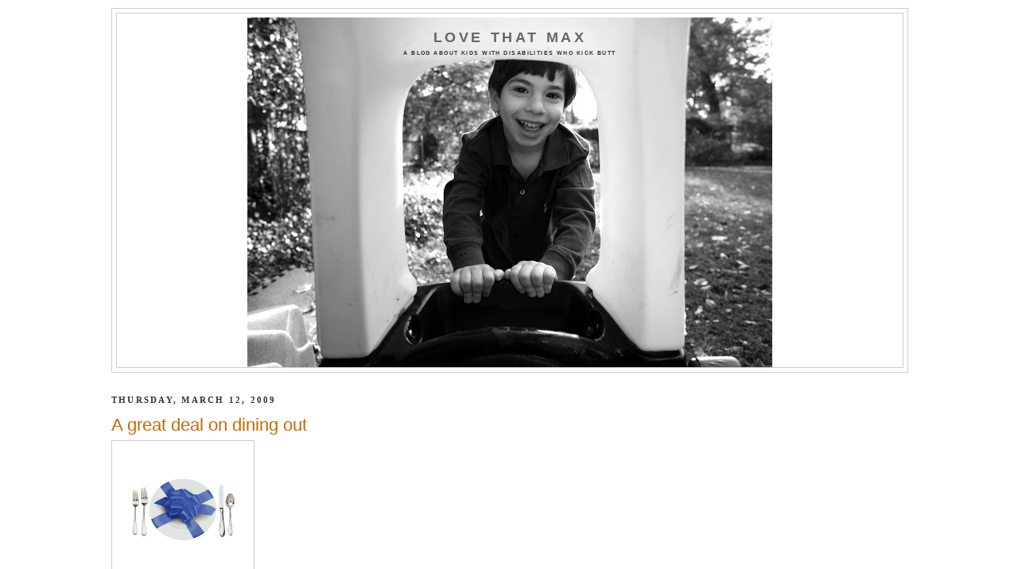

--- FILE ---
content_type: text/html; charset=utf-8
request_url: https://www.google.com/recaptcha/api2/aframe
body_size: 268
content:
<!DOCTYPE HTML><html><head><meta http-equiv="content-type" content="text/html; charset=UTF-8"></head><body><script nonce="Pt291yOwPgAX3LPmUTRKkw">/** Anti-fraud and anti-abuse applications only. See google.com/recaptcha */ try{var clients={'sodar':'https://pagead2.googlesyndication.com/pagead/sodar?'};window.addEventListener("message",function(a){try{if(a.source===window.parent){var b=JSON.parse(a.data);var c=clients[b['id']];if(c){var d=document.createElement('img');d.src=c+b['params']+'&rc='+(localStorage.getItem("rc::a")?sessionStorage.getItem("rc::b"):"");window.document.body.appendChild(d);sessionStorage.setItem("rc::e",parseInt(sessionStorage.getItem("rc::e")||0)+1);localStorage.setItem("rc::h",'1768747602941');}}}catch(b){}});window.parent.postMessage("_grecaptcha_ready", "*");}catch(b){}</script></body></html>